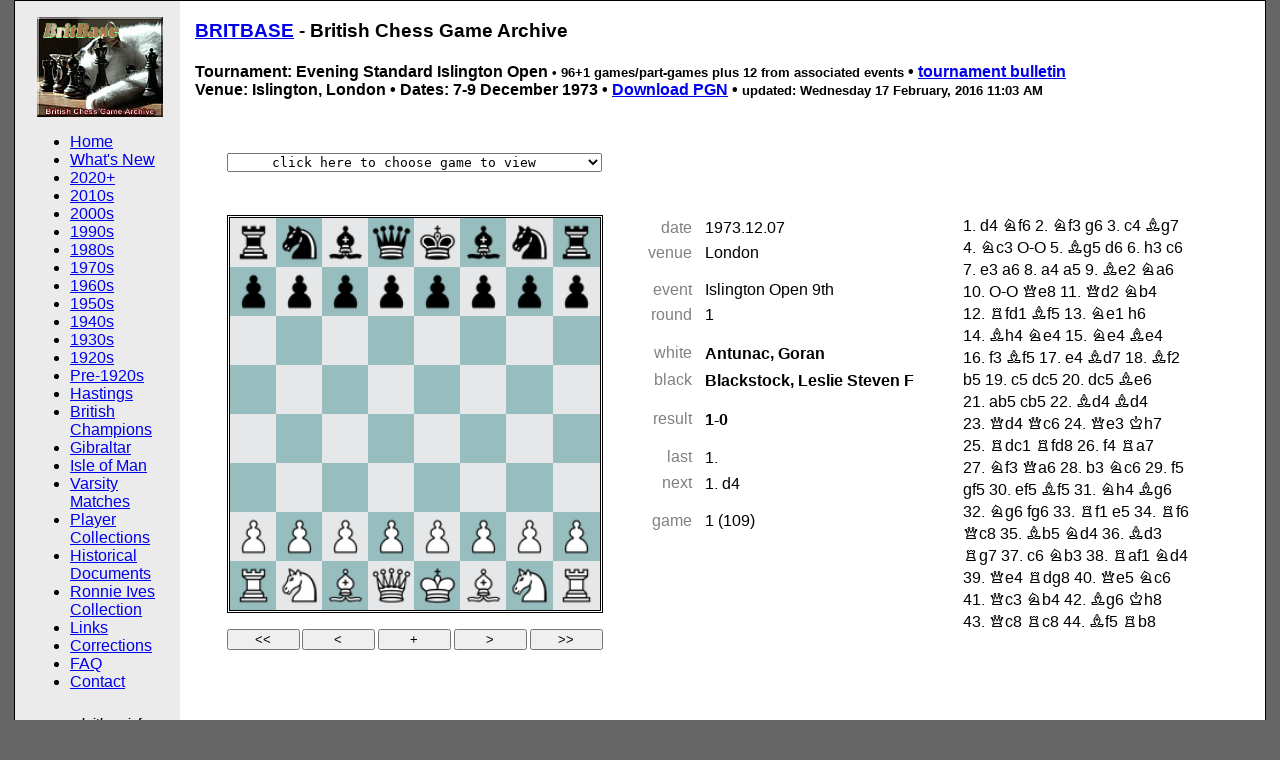

--- FILE ---
content_type: text/html
request_url: https://www.saund.org.uk/britbase/pgn/197312islington-viewer.html
body_size: 18650
content:
<!DOCTYPE html PUBLIC "-//W3C//DTD XHTML 1.0 Transitional//EN" "http://www.w3.org/TR/xhtml1/DTD/xhtml1-transitional.dtd">
<html xmlns="http://www.w3.org/1999/xhtml"><!-- InstanceBegin template="/Templates/BritbaseViewer2.dwt" codeOutsideHTMLIsLocked="false" -->
<head>
<meta http-equiv="Content-Type" content="text/html; charset=utf-8" />
<!-- InstanceBeginEditable name="doctitle" -->
<title>BritBase Chess: Evening Standard Islington Congress 1973</title>
<style type="text/css">
<!--
.style1 {font-size: 50%}
-->
</style>
<style type="text/css">
<!--
.style2 {font-size: 80%}
-->
</style><!-- InstanceEndEditable -->
<link href="../styles/britbase_viewer.css" rel="stylesheet" type="text/css" />
<!--[if IE 5]>
<style type="text/css">
/* place css box model fixes for IE 5* in this conditional comment */
.twoColFixLt #sidebar1 { width: 210px; }
</style>
<![endif]--><!--[if IE]>
<style type="text/css">
/* place css fixes for all versions of IE in this conditional comment */
.twoColFixLt #sidebar1 { padding-top: 20px; }
.twoColFixLt #mainContent { zoom: 1; }
/* the above proprietary zoom property gives IE the hasLayout it needs to avoid several bugs */
</style>
<script type="text/javascript" src="http://apis.google.com/js/plusone.js"></script>
<![endif]-->
</head>

<body class="twoColFixLt">

<div id="container">
  <div id="sidebar1">
    <p align="center"><a href="../index.html"><img src="../img/britbase100.jpg" width="126" height="100" border="0" /></a></p>
    <ul>
      <li><a href="../index.html">Home</a></li>
      <li><a href="../whatsnew.html">What's New</a></li>
      <li><a href="../brit2020.htm">2020+</a></li>
      <li><a href="../brit2010.htm">2010s</a></li>
      <li><a href="../brit2000.htm">2000s</a></li>
      <li><a href="../brit90.htm">1990s</a></li>
      <li><a href="../brit80.htm">1980s</a></li>
      <li><a href="../brit70.htm">1970s</a></li>
      <li><a href="../brit60.htm">1960s</a></li>
      <li><a href="../brit50.htm">1950s</a></li>
      <li><a href="../brit40.htm">1940s</a></li>
      <li><a href="../brit30.htm">1930s</a></li>
      <li><a href="../brit20.htm">1920s</a></li>
      <li><a href="../britpre1920.html">Pre-1920s</a></li>
      <li><a href="../hastings.htm">Hastings</a></li>
      <li><a href="../britchamps.html">British Champions</a></li>
      <li><a href="../gibraltar_index.html">Gibraltar</a></li>
      <li><a href="../isleofman_index.html">Isle of Man</a></li>
      <li><a href="../varsitychess.html">Varsity Matches</a></li>
      <li><a href="../players.html">Player Collections</a></li>
      <li><a href="../britbasedocuments.html">Historical Documents</a></li>
      <li><a href="ivesr-viewer.html#yep">Ronnie Ives Collection</a></li>
      <li><a href="../about.htm">Links</a></li>
      <li><a href="../britkk.htm">Corrections</a></li>
      <li><a href="../faq.html">FAQ</a></li>
      <li><a href="../../email.html">Contact</a></li>
    </ul>
    <h6 align="center">www.britbase.info<br />
    &copy; 1997-2024<br />
    John Saunders</h6>

    <table width="80" border="0" align="center">

      <tr>
        <td><a href="http://twitter.com/share" class="twitter-share-button" data-count="horizontal" data-via="johnchess">Tweet</a>
            <script type="text/javascript" src="http://platform.twitter.com/widgets.js"></script></td>
      </tr>
    </table>

    <p align="center">&nbsp;</p>
  <!-- end #sidebar1 --></div>
  <div id="mainContent">
    <h3> <a href="../index.html">BRITBASE</a> - British Chess Game Archive</h3>
    <!-- InstanceBeginEditable name="EditRegion2" -->
    <h4>Tournament: Evening Standard Islington Open <span class="style2">&#8226; 96+1 games/part-games plus 12 from associated events</span> &#8226; <a href="https://www.saund.org.uk/pdf.js/web/viewer.html?file=../../britbase/pdfs/1973-12-london-islington.pdf" target="_blank">tournament bulletin</a><br />
      Venue: Islington, London &#8226; Dates: 7-9 December 1973 &#8226; <a href="197312islington.pgn">Download PGN</a> &#8226; <span class="style1 style2">updated: Wednesday 17 February, 2016 11:03 AM</span></h4>
    <div class="style9">

    <!-- Call to collection_britbase.html, containing javascript - MUST use height=625 so that slider does not appear -->

    <iframe src="../../pgn4web-3.08/collection_britbase.html?pgnFile=../britbase/pgn/197312islington.pgn" name="iframe to hold viewer details" width="1050" marginwidth="0" height="625" marginheight="1" align="top" scrolling="auto" frameborder="0" id="iframe to hold viewer details"></iframe>

    <h4>1973 Evening Standard / Guardian Royal Exchange Islington Open, 7-9 December</h4>
    <p>BCM, January 1974, ppn 16-19</p>
    <p>Evening Standard London Chess Congress by Stewart Reuben</p>
    <p>This event could be regarded as being divided into four phases this year. Weekend events from 7-9 December as in previous years, international tournaments from 11-20 December, junior championships 31 December - 5 January and qualifying tournaments for the Under-12 and Under-10 championships which took place on Saturdays in late November and December. Well over 2,000 people took part in these events, a substantial world record. The actual number is not known at the moment as, at the time of writing, the Junior Championships have yet to take place.</p>
    <p>WEEKEND EVENTS</p>
    <p>There were 1,500 entrants for the nine championships which took place from 7-9 December. Although still not as big as the Liverpool Junior Congress, it is still the biggest gathering in the world at one time for an open congress. It is impossible to start setting up the playing rooms before 4.00 p.m. for a 7.00 p.m. start as Islington Green School does not finish until then. With an enormous number of different rooms to cope with in addition, disaster seemed likely, yet everything went smoothly. No doubt this was due to our bringing in every available experienced controller in the country and to the help from the Inner London Education Authority. Considerable interest had been expressed over the actual number of participants to be expected, predictions varying from 600 (Leonard Barden) to 1,500 (me) to 2,000 (Hymie Spivack) to 2,400 (Leonard Barden). Leonard’s two were made within approximately two weeks of each other. Naturally the preparations must be enormously inefficient when faced with most of the entry coming in just two weeks before the actual event. Anyway 1,500 was a satisfying number. It suggests that the increase in interest in chess in England due to the Spassky-Fischer Match has not yet gone backwards and that the 300 extra players over last year was just a natural 25% rise for any healthy event.</p>
    <p>The main tournament was the Guardian Royal Exchange Assurance Open Championship with 212 entrants. The prizes of £600, £300, £150, £80, £40, £20 were a European record for an open event and attracted an extremely international entry such that the nine highest graded players were all foreigners. I made International Master Jan Timman of Holland favourite to win but the chances of Grandmasters Pal Benko (USA), Hans Hecht (W.Germany); International Master Bojan Kurajica (Yugoslavia); U.S.Champion John Grefe; and Internationals Antunac, Hulak (Yugoslavia), Todorcevic (France), Formanek (USA), Akvist, Eslon (Sweden) could not be discounted and, of the English players, Robert Bellin and Simon Webb have shown frequently that they have the knack for this type of event. Then also it would have been most unwise to discount the chances of English Internationals such as Basman, Eley, Botterill, Littlewood, Mestel, Phillips. Clearly there was no outstanding favourite and equally clearly nobody under 200 grading was about to be reaching first place.</p>
    <p>Each round produced a crop of surprises. In the first John Grefe refused a draw against Alan Phillips and went on to lose. By the end of the second round none of the titled Internationals had 2/2. There were only 3 players with 100% by round 3, Antunac, Vujacic (Yugoslavia) and Saverymuttu. Vujacic had already beaten Hecht and Hulak by this time, this resulting in the unusual sight of the former, a Grandmaster, languishing in the middle of the tournament hall with 1½/3. Vujacic and Antunac had a quick draw in round 4, a rather unusual thing to do in a six-round Swiss with so much money at stake, but perhaps they were tired after two hard games already that day. Benko beat Saverymuttu and Timman, Formanek, Bellin and Akvist also won to join these three on 3½/4. Thus there was only one Englishman left who had a chance of winning first prize outright. Benko beat Akvist in round 5, Vujacic beat Timman, Bellin beat Antunac but Formanek lost to Hulak, this leaving three players with 4½/5. In the last round Bellin lost fairly rapidly to Kurajica whilst Benko built up what looked like an impregnable position against Vujacic. Since it was 'impossible' for Vujacic to win, I had already discussed the details of Kurajica’s playing in the G.R.E.Masters. Then Benko blundered a rook away and with it £600. Other results with a bearing on the prize list were:</p>
    <table border="1" cellpadding="2" cellspacing="2" bordercolor="#CCCCCC" style="font-size:9pt">
      <tr>
        <td bgcolor="#FEFDEC" scope="col">Grefe</td>
        <td scope="col">(4)</td>
        <td scope="col">½-½</td>
        <td bgcolor="#FEFDEC" scope="col">Saverymuttu</td>
        <td scope="col">(4)</td>
      </tr>
      <tr>
        <td bgcolor="#FEFDEC">Hulak</td>
        <td>(4)</td>
        <td>1-0</td>
        <td bgcolor="#FEFDEC">Eales</td>
        <td>(4)</td>
      </tr>
      <tr>
        <td bgcolor="#FEFDEC">J Littlewood</td>
        <td>(4)</td>
        <td>1-0</td>
        <td bgcolor="#FEFDEC">Quinn</td>
        <td>(4)</td>
      </tr>
      <tr>
        <td bgcolor="#FEFDEC">Bohm</td>
        <td>(4)</td>
        <td>½-½</td>
        <td bgcolor="#FEFDEC">Mestel</td>
        <td>(4)</td>
      </tr>
      <tr>
        <td bgcolor="#FEFDEC">Povah</td>
        <td>(4)</td>
        <td>0-1</td>
        <td bgcolor="#FEFDEC">S Webb</td>
        <td>(4)</td>
      </tr>
      <tr>
        <td bgcolor="#FEFDEC">Basman</td>
        <td>(4)</td>
        <td>0-1</td>
        <td bgcolor="#FEFDEC">Sherman</td>
        <td>(4)</td>
      </tr>
      <tr>
        <td bgcolor="#FEFDEC">T B Bennett</td>
        <td>(4)</td>
        <td>0-1</td>
        <td bgcolor="#FEFDEC">Holloway</td>
        <td>(4)</td>
      </tr>
      <tr>
        <td bgcolor="#FEFDEC">Timman</td>
        <td>(3½)</td>
        <td>1-0</td>
        <td bgcolor="#FEFDEC">Eslon</td>
        <td>(4)</td>
      </tr>
    </table>
    <p>Thus the final results were:</p>
    <table width="850" border="1" cellpadding="1" cellspacing="1" bordercolor="#97BDBF" style="font-size:10pt">
      <tr bgcolor="#97BDBF">
        <th width="90" align="center" scope="col">Rank</th>
        <th width="619" scope="col">1973 'Guardian Royal Exchange' Islington Open, 7-9 December (207 players)</th>
        <th width="67" align="center" scope="col">Prize</th>
        <th width="51" align="center" scope="col">&nbsp;Total&nbsp;</th>
      </tr>
      <tr bgcolor="#FEFDEC">
        <td align="center">1</td>
        <td bgcolor="#FEFDEC">Borivoje Vujacic (YUG)</td>
        <td align="center" bgcolor="#FEFDEC">£600</td>
        <td align="center" bgcolor="#FEFDEC"><strong>5½/6</strong></td>
      </tr>
      <tr>
        <td align="center">2-7</td>
        <td>Krunoslav Hulak (YUG), Bojan Kurajica (YUG), John E Littlewood, Nigel J Holloway, David Sherman, Simon Webb</td>
        <td align="center">£98.50</td>
        <td align="center"><strong>5</strong></td>
      </tr>
      <tr bgcolor="#FEFDEC">
        <td align="center">8-23</td>
        <td bgcolor="#FEFDEC">Pal Benkö (USA), John Grefe (USA), Ed Formanek (USA), Hans Bohm (NED), Jan Timman (NED), Hans Joachim Hecht (FRG), Hakan Akvist (SWE), Robert Bellin, George S Botterill, Michael V Lambshire, Andrew P Law, A Jonathan Mestel, Alan Phillips, Arthur H Pope<span class="style2"><sup>1</sup></span> (AUS), Seth Saverymuttu, Daniel Wright 4½ (Bohm, Lambshire and Phillips shared the £30 prize for grades 210-200 and Pope won the £30 grading prize for 199-190)</td>
        <td align="center" bgcolor="#FEFDEC">&nbsp;</td>
        <td align="center" bgcolor="#FEFDEC"><strong>4½</strong></td>
      </tr>
      <tr>
        <td align="center">24-47</td>
        <td>Dr. Modjtaba Abtahi, Michael J Basman, Roy A Batchelor, Robert Bellinger, Terence B Bennett, Richard G Eales, Brian R Eley, Jaan Eslon (SWE), A Goldsmith, Timothy D Harding, Stuart J Hutchings (WLS), Jonathan Kinlay, William A Linton, Edward G Lea, E A McCarthy, Nigel E Povah, Michael J Prizant, John M Quinn, Anthony J Stebbings, A Tanasjevic (YUG), Marshall W J Thompson, B Todorcevic (YUG), John Watson (USA), Sunil Weeramantry</td>
        <td align="center">&nbsp;</td>
        <td align="center"><strong>4</strong></td>
      </tr>
      <tr>
        <td align="center" bgcolor="#FEFDEC">48-80</td>
        <td bgcolor="#FEFDEC">Bosko Abramovic (YUG), Goran Antunac (YUG), R Alan Barton, Leslie S Blackstock, Nigel Bloch (RSA), Leon P Burnett, Graham P Burton, Paul V Byway, Jonathan I Century, Robert G W Elwell, Stuart Fancy, Julian T Farrand, Amir Helman (ISR), William David Houpt, Michael P Hubbard, Richard Hughes-Hallett, Alan Grant Kerr (NZL), Johannes Cornelius Kuiken, Colin D Leach, Ian Ninian Marshall, P J Murphy, Richard W O'Brien, Vasilije Obradovic (YUG), Alan H Perkins, Alan H Prizant, Brian F O'Sullivan, John K Pugh, Miroslav Radojcic (YUG), Jerome Valentine Ripp, Jonathan S Speelman, Michael J Surtees, Ronald H Watson, Michael J Yeo</td>
        <td align="center" bgcolor="#FEFDEC">&nbsp;</td>
        <td align="center" bgcolor="#FEFDEC"><strong>3½</strong></td>
      </tr>
      <tr>
        <td align="center">81-116</td>
        <td>Andrew J Bagley, Gerald H Bennett, Geoffrey D Carlin, Colin S Crouch, David A Curnow, George A Dickson, Martin Goldschmidt, Ronald F Harman, John E Horner, Paul A Hutchinson, Brian A Jones, Richard Kastenholz (FRG), Michael E Lally, Peter J Lee, Stephen Macdonald-Ross, Michael Macdonald-Ross, Dr Mohamed R Mahdavi, David McClen, A C Melville, Peter Morrey, I O'Donnell, Kurt Petschar (AUT), John C Pigott, Maximilian E Poolake, R L Povey, J V Reid, T A Rodney, Peter J Romilly, Maurice J Staples, William J Stirling, D J Stone, Graham Coleridge Taylor, D A Thakrar, Douglas  Williams, PoK K Wong (MAS), Michael V Woodhams (AUS)</td>
        <td align="center">&nbsp;</td>
        <td align="center"><strong>3</strong></td>
      </tr>
      <tr>
        <td align="center" bgcolor="#FEFDEC">117-154</td>
        <td bgcolor="#FEFDEC">Graham Andrews, M Belt, A W Binks, M J Browning, Raymond C Cannon, Allen Chalfen, G J Clark, M I Davis, Leon H J Fincham, Joe V A Franks, Anthony John Fulton, Michael Goodman (USA), Roland E Graf, S L Green, Alan Hayward, Thomas Keith Hemingway, Kevin M C Hogan, F Brian Ings, Malcolm James Lester, Paul E Littlewood, Nigel A P McSheehy, John Moore, Antony L Natt, Kevin J O'Connell, Matt O'Leary (IRL), L  P O'Sullivan, T K Pal, Marcus Perryman, Terrence J Quested, John Edward Redon, J A Rout, Ralph N Shinn, John Victor Skilleter, Dr Noel M Stewart, Robert Graham Taylor (WLS), Mark A Vellacott, Eric D Warren, J C Wiseman</td>
        <td align="center" bgcolor="#FEFDEC">&nbsp;</td>
        <td align="center" bgcolor="#FEFDEC"><strong>2½</strong></td>
      </tr>
      <tr>
        <td align="center">155-174</td>
        <td>B Ariel, Abram Bernfield, W E J Campbell, Miss Ruth Cardoso (BRA), J P Hannan, Peter Harbott, D James, M Luczak, J McGleish, H D Miller, Boguslaw Okrzeja, Richard A W Oxborough, E Pauluzzi, R S Johnson, M Schlaugart (FRG), A Soltani, L A Treloar, H Zamojski, D Watt, D T Wright</td>
        <td align="center">&nbsp;</td>
        <td align="center"><strong>2</strong></td>
      </tr>
      <tr>
        <td align="center" bgcolor="#FEFDEC">175-180</td>
        <td bgcolor="#FEFDEC">Geoffrey W Naldrett, E J Peacock, Tadeusz Pruchnicki, D R Renfree, Peter D Rooney, Peter R Scott</td>
        <td align="center" bgcolor="#FEFDEC">&nbsp;</td>
        <td align="center" bgcolor="#FEFDEC"><strong>1½</strong></td>
      </tr>
      <tr>
        <td align="center">181-188</td>
        <td>R J Anderson, J Ball, Paul M Grunfeld, Victor Jonathan Albert Hubbuck, P Johnson, F Malik, B Sroka, W O Warwright</td>
        <td align="center">&nbsp;</td>
        <td align="center"><strong>1</strong></td>
      </tr>
      <tr>
        <td align="center">&nbsp;</td>
        <td>&nbsp;</td>
        <td align="center">&nbsp;</td>
        <td align="center">&nbsp;</td>
      </tr>
      <tr>
        <td align="center">&nbsp;</td>
        <td>The following competitors did not play the full six games:</td>
        <td align="center">&nbsp;</td>
        <td align="center">&nbsp;</td>
      </tr>
      <tr>
        <td align="center">&nbsp;</td>
        <td><strong>2½ points</strong>: Donald Francis H Austin <strong>2 points</strong>: Vernon J Dilworth, J A McDonnell <strong>1½ points</strong>: Richard Bailey, <strong>1 point</strong>: Gaston O Jordan, H Lorimer, Donald George Mackay, L Rawling, E Zabalo. <strong>0 points</strong>: C Armstrong, D W Berdy, S L Clarke, J Gray, Kenneth B Harman, Thomas Howdle, S Jaswal, C P Kinge, John G Nicholson, S Subhani</td>
        <td align="center">&nbsp;</td>
        <td align="center">&nbsp;</td>
      </tr>
    </table>
    <p class="style2"><sup>1</sup> The BCM report gave simply 'A Pope' here. I think this was the Australian player Arthur Harrison Pope but there was another Australian player called Alistair Pope who was active around this time and I can't be 100% certain which one it was.</p>
    <p>Borivoje Vujacic was a last-minute entry and a Yugoslav Candidate Master<span class="style2"> [n.b. this must have been a Yugoslav national title as the FIDE Candidate Master title did not exist until much later - JS]</span>. This title varies in strength considerably (I, for example, have achieved the norm required and have a British grade of 193, others are of international master strength but are not Yugoslav masters due to lack of opportunity). His estimated grade for the tournament was thus 205 but his actual result proved to be 270 (Elo 2760)! Opinions varied on whether so much money should depend on somebody blundering a rook away and as to whether the result was a fair one. It is really up to the sponsors where they put their money and one must try to provide as attractive an event as possible for them in a publicity sense. News items just do not last four weeks usually without sub-editors cutting them out of their newspapers. At least this way nobody can complain that British Chess is a closed shop. The money was available to anybody who could take it and there were two qualifying places for the Guardian Royal Exchange Assurance Masters which followed. These were won by Vujacic and Webb and they could not expect to be invited to such events normally. Speaking to some of the very leading British players it was clear that the prospect of playing for such large sums of money disturbed them. Is not one of the troubles in British Chess that our best players often fail at the crucial moment?</p>
    <p>Just how much luck is involved? Both Benko and Hecht blundered badly against Vujacic, on the other hand he had to play five of the nine highest graded players. The only player to score 4½ or better, with a grade less than 200, was A Pope and his grade is 199. Nobody with a grade less than 180 managed to score 4. Robert Bellin has scored 5, 5, 6, 4½ in the last four of these tournaments and Simon Webb has scored 5 on each of the last three occasions. Clearly then, anybody graded over 200 may score 5/6 on his day (well, weekend) but it requires something very special to do better. It is not like winning the pools but the differentials in grading, determined after all from tournaments played at a much more leisurely pace, are less pronounced.</p>
    <p>Other results: <strong>Amateur</strong>: (1-2) Michael Singleton, T Welsh 5½6. <strong>Major</strong>: E Jones and C Plasa 5½. <strong>Main</strong>: B Cooke, Larry Marden, J Noble, R Reid, P Smith 5½. <strong>Minor</strong>: M Camochan 6; N Barltrop 5½. <strong>Novices</strong>: N Noronha 6. <strong>Beginners</strong>: L Lepley, P de la Mothe 6. <strong>2-Day Open</strong>: John B Atherton 5/5. <strong>2-Day Minor</strong>: P Andrews, G Stern, I Raindle, G Quilter, E Lindley, W Holden, P Ludlow 4½. The prizes in the six 3-day events were £60, £40, £25, £15, £10. 2-Day Open £40, £25, £15, £10. 2-Day Minor £30, £20, £10. They were increased from those advertised for the latter two events to make up for the inconvenience caused by playing them at Hanover School rather than Islington Green Youth Centre.</p>
    <p>In addition there were many non-cash prizes, resulting in prizes of total worth approximately £4,000 being distributed. The Time Sharing Ltd. prize of a year’s free Computer time for the best combined school team result was won by City of London School. Brigg Grammar, Lincolnshire actually totalled more points from their three players but the prize is only of value to a London school. Susan Caldwell won the Women’s Championship for the second year in a row with 4½/6 in the Major, thus she won the first Nina Ricci perfume prize. The Cutty Sark Veterans Championship (for players over 40) was won by H Herbst. Hamleys contributed board, set and clock prizes for leading juniors Under 21, 18, 16, 14, 12, Girls Under 21, and magnetic sets for Under 10, 8. Perhaps the most meritorious of these results was 12-year-old Mark Dubey’s score of 5/6 in the Main. Cases of Vintage Kriter French sparkling wine were awarded to the winners of the Novice, Beginners championships, the best woman Novice and the best Novice in the 2-Day Minor. Prizes were also donated by Country chess weekend, and most of the chess publishing houses.</p>
    <p>To talk about plans for next year usually leaves me nauseated at this time. Certainly we are fed-up with December and its invariable attendant strikes and power cuts, we also feel that it is extremely illogical to bring 1,500 people together for just one weekend a year.</p>
    <p>Other Sections:</p>
    <table width="850" border="1" cellpadding="1" cellspacing="1" bordercolor="#97BDBF" style="font-size:10pt">
      <tr bgcolor="#97BDBF">
        <th width="90" align="center" scope="col">Rank</th>
        <th width="697" scope="col">1973 Islington: London Amateur Championship (under 190 grade) - 151 players</th>
        <th width="45" align="center" scope="col"><strong>&nbsp;Total&nbsp;</strong></th>
      </tr>
      <tr bgcolor="#FEFDEC">
        <td align="center">1-2</td>
        <td>Michael P F Singleton, Thomas D Welsh</td>
        <td align="center"><strong>5½/6</strong></td>
      </tr>
      <tr>
        <td align="center">3-6</td>
        <td>Andrew C Cooper, Keith L Escott, Vincent O Homolka, J Waldschlaeger</td>
        <td align="center"><strong>5</strong></td>
      </tr>
      <tr bgcolor="#FEFDEC">
        <td align="center">7-17</td>
        <td>P Allen, Kevin Bowmer, Michael P Cook, Clive D Gilliam, David P Lynch, Alan N Morris, Russell C Picot, A P Race, Leslie C Turner, Peter G Wann, P A Wood</td>
        <td align="center"><strong>4½</strong></td>
      </tr>
      <tr>
        <td align="center">18-36</td>
        <td>Peter J Adams, Nicholas P Alexander, Terence J Bean, R H Becker, Simon Gottschalk, Jack Horrocks, Alan Keene, Peter G Large, Robert C Lynn, Roger C Newman, Roger A Parry, A  J F Riley, H Russell, David J Sewell, Daryl C Taylor, Robert G Taylor, Terry J Turner, George H Wheeler, Mrs Dinah M Wright [Norman]</td>
        <td align="center"><strong>4</strong></td>
      </tr>
      <tr bgcolor="#FEFDEC">
        <td align="center">37-59</td>
        <td>Dr James M Aitken, Anthony C Ashby, Gordon Campbell, Barry A Cheal, Alan J Girling, P C Griffin, D J Groom, J R Holland, Keith L Howells, D Johnson, James A Johnson, M K Jones, C J Marley, Ian McAllan, Ivan J Myall, Charles H J Orton, Richard J F Sams, Timothy Shallice, Nicholas H Skinner, D M Taylor, S J Threlfall, P D Warren, G H Witt</td>
        <td align="center"><strong>3½</strong></td>
      </tr>
      <tr>
        <td align="center">60-88</td>
        <td>Paul R Archer, Derek J Banks, C W M Bartlett, Jonathan C Benjamin, Stephen H Berry, M Christie, Charles A Cowlrick, G Davidson, G H Davies, Victor J Dunleavy, J Graham, Fred W Ingram, Richard James, Peter Kelen, Roger D W Marsh, David L Massie, D L Meen, Mitko E Mitev, I Murray-Watson, Robin J Pearce, A M Pitcher, R A Rigby, W Saunders, Roger S Sefton, John G R Stainton, Walter J E Yeeles, P Young, M E Whetton</td>
        <td align="center"><strong>3</strong></td>
      </tr>
      <tr bgcolor="#FEFDEC">
        <td align="center">89-113</td>
        <td>C J Blundell, David J Bray, Robert J Delnon, A M Dunleavy, Stewart R Fishburne, E D Gibson, H Hakki, M C Harris, J H Hasselt, Ray J Holland, Kenneth F H Inwood, Sheila A Jackson, S R Jamieson, M Lane, P Larsen, N R Ludgate, P J Lunais, A Martin, Geoffrey J Nicholas, J Riding, Leslie Smart, D S Vahali, Brian Valentine, Mel Young, D Watson</td>
        <td align="center"><strong>2½</strong></td>
      </tr>
      <tr>
        <td align="center">114-126</td>
        <td>J Buis, A Chalmers, Hans Cohn, Anthony J Eccles, R Franklin, Philip T R Gasper, G Hopkins, R J Johnson, K T Rose, Stephen W Ruthen, P W Smith, R J Thompson, R B Wassell</td>
        <td align="center"><strong>2</strong></td>
      </tr>
      <tr bgcolor="#FEFDEC">
        <td align="center">127-135</td>
        <td>K Baumann, R F Burman, D S Carr, P McCarthy, J V Morse, T C Rickard, A  P Ruffle, L B D Stiffell, D C Tuckett</td>
        <td align="center"><strong>1½</strong></td>
      </tr>
      <tr>
        <td align="center">136-137</td>
        <td>P L Gillard, David [Paul] L Barasi</td>
        <td align="center"><strong>1</strong></td>
      </tr>
      <tr bgcolor="#FEFDEC">
        <td align="center">138-139</td>
        <td>C Hendrikson, J Henry</td>
        <td align="center"><strong>½</strong></td>
      </tr>
      <tr>
        <td align="center">&nbsp;</td>
        <td>&nbsp;</td>
        <td align="center">&nbsp;</td>
      </tr>
      <tr>
        <td align="center">&nbsp;</td>
        <td>The following competitors did not play the full six games:</td>
        <td align="center">&nbsp;</td>
      </tr>
      <tr>
        <td align="center">&nbsp;</td>
        <td>1½ points: R A Lee, David W Murphy. 1 point: Sandys V F Dickinson, G Trudeau. ½ point: L Cardy, F Moon, Peter Douglas Ralph, M G Thomas. 0 points: J B Croucher, B D James, B Kocan, H R Lozdan, C Whittington</td>
        <td align="center">&nbsp;</td>
      </tr>
    </table>
    <p>&nbsp;</p>
    <table width="850" border="1" cellpadding="1" cellspacing="1" bordercolor="#97BDBF" style="font-size:10pt">
      <tr bgcolor="#97BDBF">
        <th width="90" align="center" scope="col">Rank</th>
        <th width="698" scope="col">1973 Islington: London Major Championship (under 160 grade) - 141 players</th>
        <th width="44" align="center" scope="col">&nbsp;Total&nbsp;</th>
      </tr>
      <tr bgcolor="#FEFDEC">
        <td align="center">1-2</td>
        <td>E Jones, Carl A Plasa</td>
        <td align="center"><strong>5½/6</strong></td>
      </tr>
      <tr>
        <td align="center">3-7</td>
        <td>P A Bancroft, J Davis, J A Hutchinson, J F Lobley, Timothy Alan Sinklnson</td>
        <td align="center"><strong>5</strong></td>
      </tr>
      <tr bgcolor="#FEFDEC">
        <td align="center">8-19</td>
        <td>R Abadi, J M Avery, Miss Susan L Caldwell, Laurence J Dregent, F R Elliott, D Evans, Terry E Hollington, E C S Kong, R A McAndrew, Walter R Rayner, R J Saunders, R E Wilkinson</td>
        <td align="center"><strong>4½</strong></td>
      </tr>
      <tr>
        <td align="center">20-29</td>
        <td>G T Carter, Stephen P Goodman, Miss Audrey Lord, Frederick C Manning, P McIntosh, B W McIvor, B Mijuskovich, Mrs Lynda Pope (AUS), C Richards, Emil Semm-Skrzypeckie</td>
        <td align="center"><strong>4</strong></td>
      </tr>
      <tr bgcolor="#FEFDEC">
        <td align="center">30-58</td>
        <td>P J Billam, M A Bisset, A E Brumpton, R A Couch, Martin J Cowley, M R Duffy, J W Fisher, B J Flatt, M Flowers, N Goldenberg, Peter E Halmkin, Philip J Holt, Roy Julian, G Kaye, D Mace, B J Mendoza, R P Moore, T B Niblett, Ronald William Nicholas, A H Niedra, R A Norton, Victor B Rumsey, J H Schofield, S B Scott, A Shah, K R Topalian, E J West, C White, (Reginald) John Wilcox</td>
        <td align="center"><strong>3½</strong></td>
      </tr>
      <tr>
        <td align="center">59-74</td>
        <td>M A Arnold, P J Byford, M Curtis, T G Davies, Nigel W Dennis, W J Grigg, C J Lamb, P D Marley, A J Marsh, David L Read, M Schubert, Peter J Sowray, David J Stewardson, Jonathan A Tuck, J D  Williams, N P Williams</td>
        <td align="center"><strong>3</strong></td>
      </tr>
      <tr bgcolor="#FEFDEC">
        <td align="center">75-101</td>
        <td>K Archer, S Arnone, T P Baldwin, R Budd, R J Burgess, R H Colman, N  Commis, K E Creer, Christopher J D Dimock, F J Findlater, R K H Foo, T Fuller, Dr  F W Graham, I P Kinrade, David Edward Luckin, R A MacBrayne, R P Novy, P W O'Brien, R Passfield, M Peacock, Dr Colin E Purdom, Andrew K Reeve, J F Sheppard, Jack A Spiegel, Peter L Szabo, Martin J Wallman, David J Webb</td>
        <td align="center"><strong>2½</strong></td>
      </tr>
      <tr>
        <td align="center">102-111</td>
        <td>P T Burnett, R Evans, A Fava, D H Grant, L B Kiss, G Lord, M Ormerod, G A Paschkes, M J Pratt, B Reeder</td>
        <td align="center"><strong>2</strong></td>
      </tr>
      <tr bgcolor="#FEFDEC">
        <td align="center">112-122</td>
        <td>G Beattie, S Biswas, R G Fricker, Mrs Rae Galtsmith-Clarke, R O Jagger, A J Lane, G C B Liska, J G Lopes, Roy Reddin, M J Sadnicki, Chris C Sherwood</td>
        <td align="center"><strong>1½</strong></td>
      </tr>
      <tr>
        <td align="center">123-125</td>
        <td>W W Cooke, M Cooper, A Pluss</td>
        <td align="center"><strong>1</strong></td>
      </tr>
      <tr bgcolor="#FEFDEC">
        <td align="center">126</td>
        <td>J Boltwood</td>
        <td align="center">&nbsp;</td>
      </tr>
      <tr>
        <td align="center">&nbsp;</td>
        <td>&nbsp;</td>
        <td align="center">&nbsp;</td>
      </tr>
      <tr>
        <td align="center">&nbsp;</td>
        <td>The following competitors did not play the full six games:</td>
        <td align="center">&nbsp;</td>
      </tr>
      <tr>
        <td align="center">&nbsp;</td>
        <td>2½ points: G Davies, G Ferme, A Oakes  2 points: R Katz  1½ points: G Harrison  1 point: A J Potter  ½ point: S Sheridan, F Fink, M Learner, D S Lindars.  0 points: C J Rollings, M Rahaman, P Turner, Howard B G Staunton, P F West</td>
        <td align="center">&nbsp;</td>
      </tr>
    </table>
    <p>&nbsp;</p>
    <table width="850" border="1" cellpadding="1" cellspacing="1" bordercolor="#97BDBF" style="font-size:10pt">
      <tr bgcolor="#97BDBF">
        <th width="90" align="center" scope="col">Rank</th>
        <th width="698" scope="col">1973 Islington: London Main Championship (under 145 grade) - 181 players</th>
        <th width="44" align="center" scope="col">&nbsp;Total&nbsp;</th>
      </tr>
      <tr bgcolor="#FEFDEC">
        <td align="center">1-5</td>
        <td>B H Cook, Larry E Marden, L J Noble, R Reid, P J S Smith</td>
        <td align="center"><strong>5½/6</strong></td>
      </tr>
      <tr>
        <td align="center">6-12</td>
        <td>D W Adam, Mark J Dubey, H Herbst, J T Munday, S B Patterson, M D Riding, John R Tombs</td>
        <td align="center"><strong>5</strong></td>
      </tr>
      <tr bgcolor="#FEFDEC">
        <td align="center">13-21</td>
        <td>K S Ashman, W G Belcher, D R Brown, R C Davies, G Evans, C Fallows, Keith B Hemmings, Stephen J Shutler, Anthony J Stenton</td>
        <td align="center"><strong>4½</strong></td>
      </tr>
      <tr>
        <td align="center">22-47</td>
        <td>M A Bailey, M B Basset, M Buchanan, Kevin R M Claudius, David J Coleman, R J Deakin, F S Field, Nathan N S Goldberg, Chris K D Holland, J H James, Patrick T C Lewin, M Linden, Anthony D Meakes, R Quaye, A Reeve, A F Root, L H Rose, R Saines, Brian G Sammes, Daniel Shuttleworth, D R Steele, A J Taylor, T Tessier, W Thurl, R Title, M Wang</td>
        <td align="center"><strong>4</strong></td>
      </tr>
      <tr bgcolor="#FEFDEC">
        <td align="center">48-67</td>
        <td>N Andrews, A M Baker, David Benedictus, Alan L B Burnett, M J Coogan, Alan M Eames, P J Eldridge, John M Gorton, P Jay, J G Jones, W H Kingsbury, M Lakeland, E J Prideaux, K Reeve, P R Richards, T G Saville, A L Scribot, J P Taffel, D J White, J Woodburn</td>
        <td align="center"><strong>3½</strong></td>
      </tr>
      <tr>
        <td align="center">68-98</td>
        <td>P A Aston, Nicholas R Benjamin, P D Brooks, D J Brown, A J Clark, P J Dewart, Michael Basil Fox, R H Gerlach, G T Gooding, J Greiller, W G Harer, J Harries, S Jacob, C H Jeans, R Keeling, L Kovacs, Norman A Lazonby, L Kohler, R W Parles, J D Powell, P N Purchase, D S Ryatt, N R Shields, J R Swindell, P J Taylor, D M Ward, Eric Weimann, D P White, J N White, P Willmot, J C Wood</td>
        <td align="center"><strong>3</strong></td>
      </tr>
      <tr bgcolor="#FEFDEC">
        <td align="center">99-122</td>
        <td>John W Branford, J D Burke, K D Castle, N J Clayden, J P Cohen, N Cossins, E M Davies, B Fitzgibbon, J A Freese, R Gillman, P Heeney, L  Jones, S M Jones, Simon J B Knott, G Lamb, J S Langford, A D Lewis, D A Long, S Phillips, R C Shilling, R Seals, W A Shutler, W G Wakenell, R S West</td>
        <td align="center"><strong>2½</strong></td>
      </tr>
      <tr>
        <td align="center">123-140</td>
        <td>A G Bice, T N Burrell, J Bush, S Burnett, I Chapman, D A Edwards, M  Ellis, G Grenville, P M Humphries, J H James, G Lacome, I Mason, J Messere, M St Clair Oakes, Tony B Packham, B Tarlton, B W Tyndall, F G Wallis</td>
        <td align="center"><strong>2</strong></td>
      </tr>
      <tr bgcolor="#FEFDEC">
        <td align="center">141-149</td>
        <td>S Balden, Mrs D J Gorton, P J Harris, S Leslie, M Lewis, D J Malcomson, M Mouzouros, K C Osborne, E N Sachs</td>
        <td align="center"><strong>1½</strong></td>
      </tr>
      <tr>
        <td align="center">150-156</td>
        <td>R Donnelly, C J Evans, J S King, J D Lloyd, C D Massiah, M J Murphy, Ronald Hugh S Phillips</td>
        <td align="center"><strong>1</strong></td>
      </tr>
      <tr bgcolor="#FEFDEC">
        <td align="center">157</td>
        <td>P J Monks</td>
        <td align="center"><strong>½</strong></td>
      </tr>
      <tr>
        <td align="center">158</td>
        <td>S Chalke</td>
        <td align="center"><strong>0</strong></td>
      </tr>
      <tr>
        <td align="center">&nbsp;</td>
        <td>The following competitors did not play the full six games:</td>
        <td align="center">&nbsp;</td>
      </tr>
      <tr>
        <td align="center">&nbsp;</td>
        <td>2½ points: R C T Anderson,  Breitenstein  2 points: S Phillips, Ray J Pomeroy, A H I Saidul, R Tobin  1½ points: A Parsons  1 point: P Kilbey, M Mulchrone, R Wilkinson  ½ point  D C Dawkins, T W Harle, S Pitkethly, M Prevezer, R G Worrall  0 points: R Brown, K Esmail, M Hathi, George P Jelliss, K S Jones, J McCluskey, A Pearce, P P Smythe</td>
        <td align="center">&nbsp;</td>
      </tr>
    </table>
    <p>&nbsp;</p>
    <table width="850" border="1" cellpadding="1" cellspacing="1" bordercolor="#97BDBF" style="font-size:10pt">
      <tr bgcolor="#97BDBF">
        <th width="90" align="center" scope="col">Rank</th>
        <th width="698" scope="col">1973 Islington: London Minor Championship (under 130 grade) - 204 players</th>
        <th width="44" align="center" scope="col">&nbsp;Total&nbsp;</th>
      </tr>
      <tr bgcolor="#FEFDEC">
        <td align="center">1</td>
        <td>M Carnochan</td>
        <td align="center"><strong>6/6</strong></td>
      </tr>
      <tr>
        <td align="center">2</td>
        <td>N Barltrop</td>
        <td align="center"><strong>5½</strong></td>
      </tr>
      <tr bgcolor="#FEFDEC">
        <td align="center">3-14</td>
        <td>C L Bray, A Cooper, D Evans, D Fanning, Kenyon, J Liddle, C E Morgan, P Muldoon, A F Page, B A Smith, I P Strachan, N P Walker</td>
        <td align="center"><strong>5</strong></td>
      </tr>
      <tr>
        <td align="center">15-25</td>
        <td>G A Garreau, Hillman, J Keeling, M T L Kwan, D Marsh, R W Maskell, F A Nicholas, M Palmer, M Read, W Seattor, G W Valentine</td>
        <td align="center"><strong>4½</strong></td>
      </tr>
      <tr bgcolor="#FEFDEC">
        <td align="center">26-55</td>
        <td>J G Andrews, F H Birks, R J Cartwright, S Charles, V J Clark, A Coe, J B Ferry, D Foister, G C Fosh, G S Gray, A R Griffiths, D Howes, J E Hudson, C P Lines, J D Llewelyn, S P McGuiness, L J Mercer, S Milner, R B Newbery, D E Pearson, Peric, M Pickering, S Rooney, C G Sinclair, F Simms, T Smith, Maurice David Speigel, J Stanley, D L J Walsh, A Whittome</td>
        <td align="center"><strong>4</strong></td>
      </tr>
      <tr>
        <td align="center">56-73</td>
        <td>G Arch, C Atkins, F J Batchelor, C A Beaken, G Behrendt, T A Clifton, A Fedorko, Bruce P Floyd, S Hamblin, Julian M Hodgson (son of...), Ronald G K Hodgson, P R Jennings, Andrew J King, A S King, David P G Moss, H Pepper, D J Thomas, M Warboys</td>
        <td align="center"><strong>3½</strong></td>
      </tr>
      <tr bgcolor="#FEFDEC">
        <td align="center">74-114</td>
        <td>M L Barst, J R Beadle, V Beaumont, Simon D Brown, A S Burke, Nevil Chan, Gary M Clark, P Colwill, A Conroy, E J Downham, M Freedman, K F Goode, G E D Grainger, C Horsley, M S Jobsz, W Keller, Daniel J King, L D W MacSporran, D J Marsden, B May, J F McElhinney, M Parkinson, G Pearce, S C Percival, L  H Plunkett, A Robinson, J Semmens, K Shaw, B M Smith, G Smith, M R J Smith, S Szymanslci, D Toby, C J Wadey, T M Waller, K Warren, A J West, H Whitaker, I P Whittaker, M R Wood, J L Wright</td>
        <td align="center"><strong>3</strong></td></tr>
        <tr><td align="center">115-132</td>
        <td>M Aboilson, H W Austin, Martin J Benjamin, R D Creamer, B Coomber, W T Franklin, A F Friedland, I C Hayes, K T Mackenzie, R F May, D A Morgan, P Marbrough, P Snow, K Talukdar, P J Wakeman, J P Warren, K J Watson, M G White</td>
        <td align="center"><strong>2½</strong></td>
      </tr>
      <tr bgcolor="#FEFDEC">
        <td align="center">133-155</td>
        <td>B L Ayers, J F Burke, G Burnett, N Fenton, G Finlay, W W Francis, L Furlong, P Jessop, W D Gill, S D Hannan, C I C Harrison-Wallace, C E A Henstock, E D Hockaday, J Hulbert, L R Humphries, S A Hutchinson, R V Lynch, I Parry, R Ready, A J Roberts, B Rynne, W M Thorpe, L Vine</td>
        <td align="center"><strong>2</strong></td>
      </tr>
      <tr>
        <td align="center">156-167</td>
        <td>E Blankett, S Burbank, M W Cansdale, O Chadwick, C J Cook, D Edwards, P S Fage, Mrs J Myers, M Negus, A J C Poulter, N S Pratt, G J Routledge</td>
        <td align="center"><strong>1½</strong></td>
      </tr>
      <tr bgcolor="#FEFDEC">
        <td align="center">168-172</td>
        <td>Asherson, C Booth, W J Church, T Cutler, E Selby</td>
        <td align="center"><strong>1</strong></td>
      </tr>
      <tr>
        <td align="center">173-174</td>
        <td>G Bishop, P Newman</td>
        <td align="center"><strong>½</strong></td>
      </tr>
      <tr>
        <td align="center">&nbsp;</td>
        <td>&nbsp;</td>
        <td align="center">&nbsp;</td>
      </tr>
      <tr>
        <td align="center">&nbsp;</td>
        <td>The following competitors did not play the full six games:</td>
        <td align="center">&nbsp;</td>
      </tr>
      <tr>
        <td align="center">&nbsp;</td>
        <td>3 points: M J Cook.  2½ points: A D Brown  2 points: Bax, R A Cross, D R Field, H Garfield.  1½ points: P M Guter, S Kalia, P Poland.  1 point: R Butler, R I Dean, P Gildon, T Goldman, Green, P Hannam, G D Maxwell, D Treweek.  ½ point: M J Morley, J Payne, T Sheedy, D P Stamp.  0 points: I A Forsythe, C Honey, J Langdon, D Lax, P A Lonergan, J L Padial, L Phillips, S Stanley, M Winberg.</td>
        <td align="center">&nbsp;</td>
      </tr>
    </table>
    <p>&nbsp;</p>
    <table width="850" border="1" cellpadding="1" cellspacing="1" bordercolor="#97BDBF" style="font-size:10pt">
      <tr bgcolor="#97BDBF">
        <th width="90" align="center" scope="col">Rank</th>
        <th width="698" scope="col">1973 Islington: London Novice Championship (under 115 grade) - 160 players</th>
        <th width="44" align="center" scope="col">&nbsp;Total&nbsp;</th>
      </tr>
      <tr bgcolor="#FEFDEC">
        <td align="center">1</td>
        <td>N Noronha</td>
        <td align="center"><strong>6/6</strong></td>
      </tr>
      <tr>
        <td align="center">2-3</td>
        <td>G M Brown, A Porteous</td>
        <td align="center"><strong>5½</strong></td>
      </tr>
      <tr bgcolor="#FEFDEC">
        <td align="center">4-13</td>
        <td>A D W Bass, H A Carter, P Cornil, P R Fawcett, P Haley, M Langran, P B Musgrove, M Phillips, D L Solomides, R Studer</td>
        <td align="center"><strong>5</strong></td>
      </tr>
      <tr>
        <td align="center">14-19</td>
        <td>G D Green, K Guha, Miss Bernadette Higgins, R G Keightley, P A Ludlow, D Mackay</td>
        <td align="center"><strong>4½</strong></td>
      </tr>
      <tr bgcolor="#FEFDEC">
        <td align="center">20-45</td>
        <td>Miss Dylis Baker, D Barber, P Barker, P Barlow, P F Brown, R G Cable, A Cunnew, S R Dennison, D Faulkner, J Friedland, R M Horn, R Jacobs, K L Jones, D S King, M R Lee, E Lourdes, A Malone, E J McNellan, C Miller, K N Parker, M D Peim, S Rogers, H Sharma, P Taylor, V Wade, G Woolgar</td>
        <td align="center"><strong>4</strong></td>
      </tr>
      <tr>
        <td align="center">46-56</td>
        <td>E J Allett, C Arch, B Blackburn, R Budden, P Clayton, R Cates, R H Lingham, J Lyon, P A McCormick, G Smallman, Richard E Windle</td>
        <td align="center"><strong>3½</strong></td>
      </tr>
      <tr bgcolor="#FEFDEC">
        <td align="center">57-83</td>
        <td>W C Allum, T R Bamber, R J Bowman, P R Bullen, D J Evans, P Flint, M Gasic, F Gillard, J E Hockaday, K King, K S Kusta, Mrs Joyce Macdonald-Ross, L L Malkin, R Middlesworth, B D Morris, M V Murphy, Nickless, A C Parsons, B Rands, K Rennolls, N K Robinson, N Rubashow, T Rubin, L Spendiff, B Tang, M Weston, G Zwickie</td>
        <td align="center"><strong>3</strong></td>
      </tr>
      <tr>
        <td align="center">84-101</td>
        <td>R Brent, F Bush, D G E Collard, D Curtis, Mrs Rosemarie M Hannan, S Kane, R W Mackenzie, E Munir, G Newton, D M Owen, C D Osborne, D Patel, PDP-10, G Perry, A S Rebeiro, Mrs S Rowles, A E Smith, H Tebbs</td>
        <td align="center"><strong>2½</strong></td>
      </tr>
      <tr bgcolor="#FEFDEC">
        <td align="center">102-118</td>
        <td>A Bazely, L Brockwell, Mrs F H Browning, A F Curtis, I Dawson, G Diamond, J E M Fosbrooke, I M H Carson, T Jones, M J Lawrence, S W Morris, G Newton, I A Quick, K Rakshit, D Ravenscroft, J B Taffel, C Steele-Perkins</td>
        <td align="center"><strong>2</strong></td>
      </tr>
      <tr>
        <td align="center">119-127</td>
        <td>T J Arguile, S W Coppock, H Dorler, B Foxwell, R J Gouldsworthy, R J Huston, R Kift, R J Lee, P J Miles</td>
        <td align="center"><strong>1½</strong></td>
      </tr>
      <tr bgcolor="#FEFDEC">
        <td align="center">128-131</td>
        <td>L Lowne, F Martin, A M Susman, S Williams</td>
        <td align="center"><strong>1</strong></td>
      </tr>
      <tr>
        <td align="center">132</td>
        <td>N M Campbell</td>
        <td align="center"><strong>½</strong></td>
      </tr>
      <tr bgcolor="#FEFDEC">
        <td align="center">133</td>
        <td>L N Belling</td>
        <td align="center">&nbsp;</td>
      </tr>
      <tr>
        <td align="center">&nbsp;</td>
        <td>&nbsp;</td>
        <td align="center">&nbsp;</td>
      </tr>
      <tr>
        <td align="center">&nbsp;</td>
        <td>The following competitors did not play the full six games:</td>
        <td align="center">&nbsp;</td>
      </tr>
      <tr>
        <td align="center">&nbsp;</td>
        <td>2½ points: L Conn. 2 points: E Apps, R Broadhurst, M Dickins, M Jackson, M K Libura, Siksnys. 1½ points: M C Davies, S H Lee. 1 point: G Borkowski P D Braddock, P Francis, Head, C F W Johnson, Dr  M R Koya, J F S Learner, K J Moody, G O'Neill, A K Tiybalski. ½ points: T Hopkins. 0 points: D Bernstein, G C Brooks, S Fenton, W Gancheva, D D A Parker, U Prutz, Sue Zeki.</td>
        <td align="center">&nbsp;</td>
      </tr>
    </table>
    <p>&nbsp;</p>
    <table width="850" border="1" cellpadding="1" cellspacing="1" bordercolor="#97BDBF" style="font-size:10pt">
      <tr bgcolor="#97BDBF">
        <th width="90" align="center" scope="col">Rank</th>
        <th width="698" scope="col">1973 Islington: London Beginners Championship (under 90 grade) - 252 players</th>
        <th width="44" align="center" scope="col">&nbsp;Total&nbsp;</th>
      </tr>
      <tr bgcolor="#FEFDEC">
        <td align="center">1-2</td>
        <td>P de la Mothe, L G Lepley</td>
        <td align="center"><strong>6/6</strong></td>
      </tr>
      <tr>
        <td align="center">3-5</td>
        <td>K T Aw, D Marren, J D Nolan</td>
        <td align="center"><strong>5½</strong></td>
      </tr>
      <tr bgcolor="#FEFDEC">
        <td align="center">6-18</td>
        <td>P Botham, D J Dunnett, A Feinstein, M Lambert, P Medin, D Mowat, P Poole, A K Puri, D Riddle, A Salubi, B Smith, A Waumsley, V Xuereb</td>
        <td align="center"><strong>5</strong></td>
      </tr>
      <tr>
        <td align="center">19-29</td>
        <td>K W Beckers, R Ellis, F Fallon, A Johnston, D Lischka, N Maxwell, R G Petty, G Simm, J Sinnott, B Skalla, P A Summerton</td>
        <td align="center"><strong>4½</strong></td>
      </tr>
      <tr bgcolor="#FEFDEC">
        <td align="center">30-62</td>
        <td>I Barclay, N C Card, C Carstairs, M T Cox, P M Dodds, G Dyson, G J Emery, D I Fisher, M S Frankel, S Freedman, C M Harman, D J Hilditch, T V Hopcroft, J A Keen, D H J Kyffin, J Martinez, H McClean, K Mottram, A O'Leary, D Page, D R Pamment, G Parker, M Paton, S Perlstein, C Powell, P Richardson, M K Saffin, P Salmon, J Silvertown, A J Stern, R J Tabor, C Thomas, P E T Watts</td>
        <td align="center"><strong>4</strong></td>
      </tr>
      <tr>
        <td align="center">63-88</td>
        <td>T P Adams, R A Barrowclough, L J Bridges, J Browning, J F Burd, P Challis, S Collins, N A Cope, A Crosby, H Emery, D Hambrook, J R Hannan, J D Leigh, A McCann, de Montmarin, M Neilan, H W Osborne, J Phillips, A Pulec, J Reuben, I G Spencer, S F Walker, J Wallmari, A Weatherby, C S Wells, D Young</td>
        <td align="center"><strong>3½</strong></td>
      </tr>
      <tr bgcolor="#FEFDEC">
        <td align="center">89-124</td>
        <td>D Attard, P Barker, J Cairns, J W Borland, D Carrod, P Davey, T A Edwards, C France, M J Harrison, M R Hearn, J D Holmes, N J Ince, P Jensen, A D Jones, T M Jones, M Jubb, K Lindsay, F Ling, Ruth Mace, G J Mason, J F McCarthy, A J V Mindham, J Moore, D O'Leary, D Proctor, G Radulski, S Root, T Rose, R Russell, R Stone, R Thompson, A Todd, M E Usher, L Wade, J Watmore, E T Williamson</td>
        <td align="center"><strong>3</strong></td>
      </tr>
      <tr>
        <td align="center">125-142</td>
        <td>M S J Burvill, L Dudfield, Trevor Dunmore, Stephen R Eastwick-Field, T Findlay, J Ford, R Grange, T D Hellings, M Kennedy, G V Kirkham, G A Lawrence, P McGill, J Morton, C H Paul, M Snowden, R B Watson, Laura R Vasini, M H Wolff</td>
        <td align="center"><strong>2½</strong></td>
      </tr>
      <tr bgcolor="#FEFDEC">
        <td align="center">143-168</td>
        <td>Dorothy Aston, A Baker, I J Bohdanowicz, J D Clapp, R Cornish, M Dixon, J Edis, A C Grant, B Hayes, J P Hockaday, C Klemeniuk, I Lopata, K C Mansfield, B Mendes, H J Mingham, S W Payne, H Potts, G Rideout, N Rosen, P Rotrying, P Talbot, C Tewkesbury, C Tod, P R Todgood, A Victoros, P Watkins</td>
        <td align="center"><strong>2</strong></td>
      </tr>
      <tr>
        <td align="center">169-176</td>
        <td>R Buckland, Tom Farrand, N Higgins, Margaret Krol, K Lazenby, I Montagu, Anita Rakshit, J Rakshit</td>
        <td align="center"><strong>1½</strong></td>
      </tr>
      <tr bgcolor="#FEFDEC">
        <td align="center">177-184</td>
        <td>Lorraine Aston, J J Carr, J C Connell, R Harper, Janet Hobbs, Mrs R Lewis, B M O'Regan, T P Walters</td>
        <td align="center"><strong>1</strong></td>
      </tr>
      <tr>
        <td align="center">185</td>
        <td>Miss  M Townshend</td>
        <td align="center"><strong>½</strong></td>
      </tr>
      <tr bgcolor="#FEFDEC">
        <td align="center">186</td>
        <td>P D Langan</td>
        <td align="center"><strong>0</strong></td>
      </tr>
      <tr>
        <td align="center">&nbsp;</td>
        <td>&nbsp;</td>
        <td align="center">&nbsp;</td>
      </tr>
      <tr>
        <td align="center">&nbsp;</td>
        <td>The following competitors did not play the full six games:</td>
        <td align="center">&nbsp;</td>
      </tr>
      <tr>
        <td align="center">&nbsp;</td>
        <td>4 points: J Hecker. 3 points: J Pine. 2½ points: R Box, F Mott, M Richards. 2 points: V Bougaardt, Y P Cheah, M J Digby, P Duckhanij A J Duffield, G J Kidston, B S Kumar, D Medio, J Pickard, J Poole, P J Rowlinson, Spencer, P Thomas. 1½ points: L H Beaken, M Green, J S Mankoo, J R G Sinodorou. 1 point: G Dowie, D W &amp;utow, R Jones, M W Kazmi, A C J Langley, D Leivers, R Palmer, E Riches, Augustine Roberts, J Simeoni, J Ward, D Watters, J Xuereb. ½ point: R J Bunting, R Connew, M Johnson, J Levinson, Molyneux. 0 points: G Barber, M Basquill, A Beckerson, G Bellany, S J Bennett, R A Carrau, P J Derrig, K M Hall, S Hamilton, J Heelan, G Hunter, K Jayawardena, G Johnston Gillian Kaile, J McDonagh, M Mott, J W Prince, Miss M Redgrave, W Rice, Annette Rush, C Shepherd, P Simester, R Stanley, Jennifer Todd, C Whitehouse, G Zubreczki.</td>
        <td align="center">&nbsp;</td>
      </tr>
    </table>
    <p>&nbsp;</p>
    <table width="850" border="1" cellpadding="1" cellspacing="1" bordercolor="#97BDBF" style="font-size:10pt">
      <tr bgcolor="#97BDBF">
        <th width="90" align="center" scope="col">Rank</th>
        <th width="698" scope="col">1973 Islington: London Two-Day Open Championship - 79 players</th>
        <th width="44" align="center" scope="col">&nbsp;Total&nbsp;</th>
      </tr>

      <tr bgcolor="#FEFDEC">
        <td align="center">1</td>
        <td>John B Atherton</td>
        <td align="center"><strong>5/5</strong></td>
      </tr>
      <tr>
        <td align="center">2-3</td>
        <td>M Fox, P M Stevenson</td>
        <td align="center"><strong>4½</strong></td>
      </tr>
      <tr bgcolor="#FEFDEC">
        <td align="center">4-11</td>
        <td>K R Bateman, Bryan J Benjamin, Andrew McCaig, Geoffrey R Moore, P Rutland, P Turp, A Weber, P E Williams</td>
        <td align="center"><strong>4</strong></td>
      </tr>
      <tr>
        <td align="center">12-16</td>
        <td>Stephen B Death, M Derby, B Hodgson, W E Robinson, D Stevenson</td>
        <td align="center"><strong>3½</strong></td>
      </tr>
      <tr bgcolor="#FEFDEC">
        <td align="center">17-33</td>
        <td>John M Allain, J Cook, A Forrester, Ed H Goodwin, J N Harvey, R Howe, J G Jones, M Katz, G E Lane, M Lodge, Godfrey C Nurse, B Oram, J S Shaw, E J Smith, Simon Spivack, P Warry, D Waud</td>
        <td align="center"><strong>3</strong></td>
      </tr>
      <tr>
        <td align="center">34-44</td>
        <td>F Brown, S Bush, Alan Michael Gregg, K A Gregory, R V Jennings, S Roder, Dr  Leonard Shenfield, C Solomon, B Steiner, D M Taylor, J Walsh</td>
        <td align="center"><strong>2½</strong></td>
      </tr>
      <tr bgcolor="#FEFDEC">
        <td align="center">45-58</td>
        <td>C D P Austin, R C Cousens, L Dorrian, D J Faldon, V Fullagar, S Haslam, D J Holmes, S J McGavigan, J McGing, N McHale, A McIntosh, R Mudu, P L Poyser, B E Thomas</td>
        <td align="center"><strong>2</strong></td>
      </tr>
      <tr>
        <td align="center">59-62</td>
        <td>M R Baker, I Cross, Ray Morris-Hill, P J Williams</td>
        <td align="center"><strong>1½</strong></td>
      </tr>
      <tr bgcolor="#FEFDEC">
        <td align="center">63-69</td>
        <td>A Campbell, A Kennaway, C Mulvany, S Nicholls, Keith A Povah, Sharma Shai, A Spuris</td>
        <td align="center"><strong>1</strong></td>
      </tr>
      <tr>
        <td align="center">70</td>
        <td>N F Klier</td>
        <td align="center"><strong>0</strong></td>
      </tr>
      
      <tr>
        <td align="center">&nbsp;</td>
        <td>&nbsp;</td>
        <td align="center">&nbsp;</td>
      </tr>
      <tr>
        <td align="center">&nbsp;</td>
        <td>The following competitors did not play the full five games:</td>
        <td align="center">&nbsp;</td>
      </tr>
      <tr>
        <td align="center">&nbsp;</td>
        <td>2 points: M C Southwell. 1 point: D J Hartwell, M Hathaway, A J Aslett, G C  Plain. 0 points: J Chang, C Farmer, S G James, P J Zukowski.</td>
        <td align="center">&nbsp;</td>
      </tr>
    </table>
    <p>&nbsp;</p>
    <table width="850" border="1" cellpadding="1" cellspacing="1" bordercolor="#97BDBF" style="font-size:10pt">
      <tr bgcolor="#97BDBF">
        <th width="90" align="center" scope="col">Rank</th>
        <th width="698" scope="col">1973 Islington: London Two-Day Minor Under-130 Championship - 121 players</th>
        <th width="44" align="center" scope="col">&nbsp;Total&nbsp;</th>
      </tr>
      <tr bgcolor="#FEFDEC">
        <td align="center">1-6</td>
        <td>P M Andrews, W R Holden, E C Lindley, G Quilter, Ian M Raindle, G H Stern</td>
        <td align="center"><strong>4½/5</strong></td>
      </tr>
      <tr>
        <td align="center">7-14</td>
        <td>P Alster, Peter M Bevan, R G Bond, A Doust, D Griffin, P G Hayhoe, J O'Toole, D Prees</td>
        <td align="center"><strong>4</strong></td>
      </tr>
      <tr bgcolor="#FEFDEC">
        <td align="center">15-28</td>
        <td>J E Baker, T Clifford, R A Creamer, R N Dixon, P Forray, S H Harmsworth, D Hoddy, R A Jason, K Moore, R Snoddy, R C Stern, Michael G Tordoff, J Velenia, C R Webb</td>
        <td align="center"><strong>3½</strong></td>
      </tr>
      <tr>
        <td align="center">29-43</td>
        <td>W A Clayton, C Connolly, R W Dixon, Amir Eilon, T J Fleming, C D Gibbons, M R Gilbert, Helen Granat, N J Holcroft, H Hubbard, C W Ingram, B H Smith, L Walsh, Kim Julia Williams, U Wong</td>
        <td align="center"><strong>3</strong></td>
      </tr>
      <tr bgcolor="#FEFDEC">
        <td align="center">44-62</td>
        <td>D Bryant, L A Coe, G Collins, J E Dolamore, D M Evans, Clive A Frostick, A Haswell, M McShea, G L Mingay, W R Moule, R Needs, J Ottman, C H Seton, P Thethi, C L Wand, A Whippey, L Wiseman, R A Wood, Miss Suzanne Wood</td>
        <td align="center"><strong>2½</strong></td>
      </tr>
      <tr>
        <td align="center">63-81</td>
        <td>P I Crane, R M Farrell, Neil l Fox, S Green, Russell Granat, J Hansen, S B Knight, M MacCabe, G J Moore, J B Oliver, M Shore, M Sofaer, T Southon, D Wainwright, D L Ward, D C Warren, A Wheeler, J H Whitwell, J Worcester</td>
        <td align="center"><strong>2</strong></td>
      </tr>
      <tr bgcolor="#FEFDEC">
        <td align="center">82-85</td>
        <td>E Bergbaum, E Byrne, R C Bridges, H Hotopf</td>
        <td align="center"><strong>1½</strong></td>
      </tr>
      <tr>
        <td align="center">86-97</td>
        <td>K Billington, Miss S Carter, G W Corfield, P Dale, H Freed, M Godliman, C Joel, D Millett, P Robinson, K Wells, G R Wood, S Young</td>
        <td align="center"><strong>1</strong></td>
      </tr>
      <tr bgcolor="#FEFDEC">
        <td align="center">98-100</td>
        <td>Caroline Carter, C Georghiou, K Wallis</td>
        <td align="center"><strong>0</strong></td>
      </tr>
      
      <tr>
        <td align="center">&nbsp;</td>
        <td>&nbsp;</td>
        <td align="center">&nbsp;</td>
      </tr>
      <tr>
        <td align="center">&nbsp;</td>
        <td>The following competitors did not play the full five games:</td>
        <td align="center">&nbsp;</td>
      </tr>
      <tr>
        <td align="center">&nbsp;</td>
        <td>2½ points: T Chandler. 2 points: J W Bird, R Butler, M J Goodey, J A Lawrence, M F Richards. 1½ points: M Pringsheim. 1 point: R J L Blackwood, Dr T Fernando, R Benfell, A J Fielding, K Kisembuty, J R Marshall, D R Nathan, A S Read, Masters. 0 points: J Coffey, J Edmans, R A Oldfield, Miss C P Weston, B L Wren.</td>
        <td align="center">&nbsp;</td>
      </tr>
    </table>
    <hr />
    <h4><a name="update" id="update"></a>File Updated</h4>
    <table width="800" border="1" cellpadding="1" cellspacing="1" bordercolor="#CCCCCC" style="font-size:9pt">
      <tr bgcolor="#CCCCCC">
        <th width="173" scope="col">Date</th>
        <th width="614" scope="col">Notes</th>
      </tr>
      <tr>
        <td>17 February 2016</td>
        <td>89 games plus 6 from subsidiary events. My thanks to Richard James for the loan of the bulletin.</td>
      </tr>
      <tr>
        <td>23 December 2023</td>
        <td>Added the games T.Harding 1-0 A.Fulton, Islington rd 5, and S.Hutchings ½-½ T.Harding, rd 6. Many thanks to Tim Harding for sharing his games.</td>
      </tr>
      <tr>
        <td>5 January 2024</td>
        <td>Now 100 games and 1 part-game from the GRE Islington Open, plus six games from subsidiary events and the London Junior championships. The additional games are those played by Paul Littlewood and James Aitken, already available in their respective player files.</td>
      </tr>
      <tr>
        <td>24 October 2025</td>
        <td>Added the game A Fulton 0-1 M Basman, Islington Open (rd 3)</td>
      </tr>
      <tr>
        <td>18 November 2025</td>
        <td>Added the game M Basman ½-½ H J Hecht (rd 2).</td>
      </tr>
      <tr>
        <td>7 January 2026</td>
        <td>Correction: Dr JM Aitken's games were played in the London Amateur U190 Championship, not the Open.</td>
      </tr>
      <tr>
        <td>9 January 2026</td>
        <td>The <a href="https://www.saund.org.uk/pdf.js/web/viewer.html?file=../../britbase/pdfs/1973-12-london-islington.pdf" target="_blank">tournament bulletin</a> (PDF, 56 pages, 3.5mbs) is now available online.</td>
      </tr>
    </table>
    <p>&nbsp;</p>
    <p>&nbsp;</p>
    <!-- InstanceEndEditable -->
    <!-- end #mainContent -->
  </div>
  <!-- This clearing element should immediately follow the #mainContent div in order to force the #container div to contain all child floats -->
  <br class="clearfloat" />
<!-- end #container --></div>
</body>
<!-- InstanceEnd --></html>
